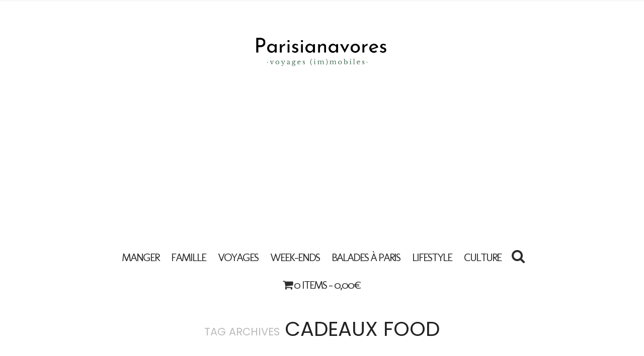

--- FILE ---
content_type: text/html; charset=UTF-8
request_url: https://parisianavores.paris/tag/cadeaux-food/
body_size: 13780
content:
<!DOCTYPE html>
<html lang="fr-FR">
<head>
	<!-- GetYourGuide Analytics -->

<script async defer src="https://widget.getyourguide.com/dist/pa.umd.production.min.js" data-gyg-partner-id="95OLR1S"></script>
	<script data-ad-client="ca-pub-6971398590526522" async src="https://pagead2.googlesyndication.com/pagead/js/adsbygoogle.js"></script>

	<meta charset="UTF-8" />
	<meta http-equiv="X-UA-Compatible" content="IE=edge">
    <meta name="viewport" content="width=device-width, initial-scale=1">
	<link rel="profile" href="http://gmpg.org/xfn/11" />
	<meta name='robots' content='index, follow, max-image-preview:large, max-snippet:-1, max-video-preview:-1' />
	<style>img:is([sizes="auto" i], [sizes^="auto," i]) { contain-intrinsic-size: 3000px 1500px }</style>
	
	<!-- This site is optimized with the Yoast SEO plugin v25.4 - https://yoast.com/wordpress/plugins/seo/ -->
	<title>Archives des Cadeaux food - Parisianavores - Blog Lifestyle / Food / Voyage / Kids</title>
	<link rel="canonical" href="https://parisianavores.paris/tag/cadeaux-food/" />
	<meta property="og:locale" content="fr_FR" />
	<meta property="og:type" content="article" />
	<meta property="og:title" content="Archives des Cadeaux food - Parisianavores - Blog Lifestyle / Food / Voyage / Kids" />
	<meta property="og:url" content="https://parisianavores.paris/tag/cadeaux-food/" />
	<meta property="og:site_name" content="Parisianavores - Blog Lifestyle / Food / Voyage / Kids" />
	<meta name="twitter:card" content="summary_large_image" />
	<meta name="twitter:site" content="@parisianavores" />
	<script type="application/ld+json" class="yoast-schema-graph">{"@context":"https://schema.org","@graph":[{"@type":"CollectionPage","@id":"https://parisianavores.paris/tag/cadeaux-food/","url":"https://parisianavores.paris/tag/cadeaux-food/","name":"Archives des Cadeaux food - Parisianavores - Blog Lifestyle / Food / Voyage / Kids","isPartOf":{"@id":"https://parisianavores.paris/#website"},"breadcrumb":{"@id":"https://parisianavores.paris/tag/cadeaux-food/#breadcrumb"},"inLanguage":"fr-FR"},{"@type":"BreadcrumbList","@id":"https://parisianavores.paris/tag/cadeaux-food/#breadcrumb","itemListElement":[{"@type":"ListItem","position":1,"name":"Accueil","item":"https://parisianavores.paris/"},{"@type":"ListItem","position":2,"name":"Cadeaux food"}]},{"@type":"WebSite","@id":"https://parisianavores.paris/#website","url":"https://parisianavores.paris/","name":"Parisianavores - Blog Lifestyle / Food / Voyage / Kids","description":"","potentialAction":[{"@type":"SearchAction","target":{"@type":"EntryPoint","urlTemplate":"https://parisianavores.paris/?s={search_term_string}"},"query-input":{"@type":"PropertyValueSpecification","valueRequired":true,"valueName":"search_term_string"}}],"inLanguage":"fr-FR"}]}</script>
	<!-- / Yoast SEO plugin. -->


<link rel='dns-prefetch' href='//fonts.googleapis.com' />
<link rel='preconnect' href='https://fonts.gstatic.com' crossorigin />
<link rel="alternate" type="application/rss+xml" title="Parisianavores - Blog Lifestyle / Food / Voyage / Kids &raquo; Flux" href="https://parisianavores.paris/feed/" />
<link rel="alternate" type="application/rss+xml" title="Parisianavores - Blog Lifestyle / Food / Voyage / Kids &raquo; Flux des commentaires" href="https://parisianavores.paris/comments/feed/" />
<link rel="alternate" type="application/rss+xml" title="Parisianavores - Blog Lifestyle / Food / Voyage / Kids &raquo; Flux de l’étiquette Cadeaux food" href="https://parisianavores.paris/tag/cadeaux-food/feed/" />
<script type="text/javascript">
/* <![CDATA[ */
window._wpemojiSettings = {"baseUrl":"https:\/\/s.w.org\/images\/core\/emoji\/16.0.1\/72x72\/","ext":".png","svgUrl":"https:\/\/s.w.org\/images\/core\/emoji\/16.0.1\/svg\/","svgExt":".svg","source":{"concatemoji":"https:\/\/parisianavores.paris\/wp-includes\/js\/wp-emoji-release.min.js?ver=6.8.3"}};
/*! This file is auto-generated */
!function(s,n){var o,i,e;function c(e){try{var t={supportTests:e,timestamp:(new Date).valueOf()};sessionStorage.setItem(o,JSON.stringify(t))}catch(e){}}function p(e,t,n){e.clearRect(0,0,e.canvas.width,e.canvas.height),e.fillText(t,0,0);var t=new Uint32Array(e.getImageData(0,0,e.canvas.width,e.canvas.height).data),a=(e.clearRect(0,0,e.canvas.width,e.canvas.height),e.fillText(n,0,0),new Uint32Array(e.getImageData(0,0,e.canvas.width,e.canvas.height).data));return t.every(function(e,t){return e===a[t]})}function u(e,t){e.clearRect(0,0,e.canvas.width,e.canvas.height),e.fillText(t,0,0);for(var n=e.getImageData(16,16,1,1),a=0;a<n.data.length;a++)if(0!==n.data[a])return!1;return!0}function f(e,t,n,a){switch(t){case"flag":return n(e,"\ud83c\udff3\ufe0f\u200d\u26a7\ufe0f","\ud83c\udff3\ufe0f\u200b\u26a7\ufe0f")?!1:!n(e,"\ud83c\udde8\ud83c\uddf6","\ud83c\udde8\u200b\ud83c\uddf6")&&!n(e,"\ud83c\udff4\udb40\udc67\udb40\udc62\udb40\udc65\udb40\udc6e\udb40\udc67\udb40\udc7f","\ud83c\udff4\u200b\udb40\udc67\u200b\udb40\udc62\u200b\udb40\udc65\u200b\udb40\udc6e\u200b\udb40\udc67\u200b\udb40\udc7f");case"emoji":return!a(e,"\ud83e\udedf")}return!1}function g(e,t,n,a){var r="undefined"!=typeof WorkerGlobalScope&&self instanceof WorkerGlobalScope?new OffscreenCanvas(300,150):s.createElement("canvas"),o=r.getContext("2d",{willReadFrequently:!0}),i=(o.textBaseline="top",o.font="600 32px Arial",{});return e.forEach(function(e){i[e]=t(o,e,n,a)}),i}function t(e){var t=s.createElement("script");t.src=e,t.defer=!0,s.head.appendChild(t)}"undefined"!=typeof Promise&&(o="wpEmojiSettingsSupports",i=["flag","emoji"],n.supports={everything:!0,everythingExceptFlag:!0},e=new Promise(function(e){s.addEventListener("DOMContentLoaded",e,{once:!0})}),new Promise(function(t){var n=function(){try{var e=JSON.parse(sessionStorage.getItem(o));if("object"==typeof e&&"number"==typeof e.timestamp&&(new Date).valueOf()<e.timestamp+604800&&"object"==typeof e.supportTests)return e.supportTests}catch(e){}return null}();if(!n){if("undefined"!=typeof Worker&&"undefined"!=typeof OffscreenCanvas&&"undefined"!=typeof URL&&URL.createObjectURL&&"undefined"!=typeof Blob)try{var e="postMessage("+g.toString()+"("+[JSON.stringify(i),f.toString(),p.toString(),u.toString()].join(",")+"));",a=new Blob([e],{type:"text/javascript"}),r=new Worker(URL.createObjectURL(a),{name:"wpTestEmojiSupports"});return void(r.onmessage=function(e){c(n=e.data),r.terminate(),t(n)})}catch(e){}c(n=g(i,f,p,u))}t(n)}).then(function(e){for(var t in e)n.supports[t]=e[t],n.supports.everything=n.supports.everything&&n.supports[t],"flag"!==t&&(n.supports.everythingExceptFlag=n.supports.everythingExceptFlag&&n.supports[t]);n.supports.everythingExceptFlag=n.supports.everythingExceptFlag&&!n.supports.flag,n.DOMReady=!1,n.readyCallback=function(){n.DOMReady=!0}}).then(function(){return e}).then(function(){var e;n.supports.everything||(n.readyCallback(),(e=n.source||{}).concatemoji?t(e.concatemoji):e.wpemoji&&e.twemoji&&(t(e.twemoji),t(e.wpemoji)))}))}((window,document),window._wpemojiSettings);
/* ]]> */
</script>
<style id='wp-emoji-styles-inline-css' type='text/css'>

	img.wp-smiley, img.emoji {
		display: inline !important;
		border: none !important;
		box-shadow: none !important;
		height: 1em !important;
		width: 1em !important;
		margin: 0 0.07em !important;
		vertical-align: -0.1em !important;
		background: none !important;
		padding: 0 !important;
	}
</style>
<link rel='stylesheet' id='wp-block-library-css' href='https://parisianavores.paris/wp-includes/css/dist/block-library/style.min.css?ver=6.8.3' type='text/css' media='all' />
<style id='classic-theme-styles-inline-css' type='text/css'>
/*! This file is auto-generated */
.wp-block-button__link{color:#fff;background-color:#32373c;border-radius:9999px;box-shadow:none;text-decoration:none;padding:calc(.667em + 2px) calc(1.333em + 2px);font-size:1.125em}.wp-block-file__button{background:#32373c;color:#fff;text-decoration:none}
</style>
<style id='global-styles-inline-css' type='text/css'>
:root{--wp--preset--aspect-ratio--square: 1;--wp--preset--aspect-ratio--4-3: 4/3;--wp--preset--aspect-ratio--3-4: 3/4;--wp--preset--aspect-ratio--3-2: 3/2;--wp--preset--aspect-ratio--2-3: 2/3;--wp--preset--aspect-ratio--16-9: 16/9;--wp--preset--aspect-ratio--9-16: 9/16;--wp--preset--color--black: #000000;--wp--preset--color--cyan-bluish-gray: #abb8c3;--wp--preset--color--white: #ffffff;--wp--preset--color--pale-pink: #f78da7;--wp--preset--color--vivid-red: #cf2e2e;--wp--preset--color--luminous-vivid-orange: #ff6900;--wp--preset--color--luminous-vivid-amber: #fcb900;--wp--preset--color--light-green-cyan: #7bdcb5;--wp--preset--color--vivid-green-cyan: #00d084;--wp--preset--color--pale-cyan-blue: #8ed1fc;--wp--preset--color--vivid-cyan-blue: #0693e3;--wp--preset--color--vivid-purple: #9b51e0;--wp--preset--gradient--vivid-cyan-blue-to-vivid-purple: linear-gradient(135deg,rgba(6,147,227,1) 0%,rgb(155,81,224) 100%);--wp--preset--gradient--light-green-cyan-to-vivid-green-cyan: linear-gradient(135deg,rgb(122,220,180) 0%,rgb(0,208,130) 100%);--wp--preset--gradient--luminous-vivid-amber-to-luminous-vivid-orange: linear-gradient(135deg,rgba(252,185,0,1) 0%,rgba(255,105,0,1) 100%);--wp--preset--gradient--luminous-vivid-orange-to-vivid-red: linear-gradient(135deg,rgba(255,105,0,1) 0%,rgb(207,46,46) 100%);--wp--preset--gradient--very-light-gray-to-cyan-bluish-gray: linear-gradient(135deg,rgb(238,238,238) 0%,rgb(169,184,195) 100%);--wp--preset--gradient--cool-to-warm-spectrum: linear-gradient(135deg,rgb(74,234,220) 0%,rgb(151,120,209) 20%,rgb(207,42,186) 40%,rgb(238,44,130) 60%,rgb(251,105,98) 80%,rgb(254,248,76) 100%);--wp--preset--gradient--blush-light-purple: linear-gradient(135deg,rgb(255,206,236) 0%,rgb(152,150,240) 100%);--wp--preset--gradient--blush-bordeaux: linear-gradient(135deg,rgb(254,205,165) 0%,rgb(254,45,45) 50%,rgb(107,0,62) 100%);--wp--preset--gradient--luminous-dusk: linear-gradient(135deg,rgb(255,203,112) 0%,rgb(199,81,192) 50%,rgb(65,88,208) 100%);--wp--preset--gradient--pale-ocean: linear-gradient(135deg,rgb(255,245,203) 0%,rgb(182,227,212) 50%,rgb(51,167,181) 100%);--wp--preset--gradient--electric-grass: linear-gradient(135deg,rgb(202,248,128) 0%,rgb(113,206,126) 100%);--wp--preset--gradient--midnight: linear-gradient(135deg,rgb(2,3,129) 0%,rgb(40,116,252) 100%);--wp--preset--font-size--small: 13px;--wp--preset--font-size--medium: 20px;--wp--preset--font-size--large: 36px;--wp--preset--font-size--x-large: 42px;--wp--preset--font-family--inter: "Inter", sans-serif;--wp--preset--font-family--cardo: Cardo;--wp--preset--spacing--20: 0.44rem;--wp--preset--spacing--30: 0.67rem;--wp--preset--spacing--40: 1rem;--wp--preset--spacing--50: 1.5rem;--wp--preset--spacing--60: 2.25rem;--wp--preset--spacing--70: 3.38rem;--wp--preset--spacing--80: 5.06rem;--wp--preset--shadow--natural: 6px 6px 9px rgba(0, 0, 0, 0.2);--wp--preset--shadow--deep: 12px 12px 50px rgba(0, 0, 0, 0.4);--wp--preset--shadow--sharp: 6px 6px 0px rgba(0, 0, 0, 0.2);--wp--preset--shadow--outlined: 6px 6px 0px -3px rgba(255, 255, 255, 1), 6px 6px rgba(0, 0, 0, 1);--wp--preset--shadow--crisp: 6px 6px 0px rgba(0, 0, 0, 1);}:where(.is-layout-flex){gap: 0.5em;}:where(.is-layout-grid){gap: 0.5em;}body .is-layout-flex{display: flex;}.is-layout-flex{flex-wrap: wrap;align-items: center;}.is-layout-flex > :is(*, div){margin: 0;}body .is-layout-grid{display: grid;}.is-layout-grid > :is(*, div){margin: 0;}:where(.wp-block-columns.is-layout-flex){gap: 2em;}:where(.wp-block-columns.is-layout-grid){gap: 2em;}:where(.wp-block-post-template.is-layout-flex){gap: 1.25em;}:where(.wp-block-post-template.is-layout-grid){gap: 1.25em;}.has-black-color{color: var(--wp--preset--color--black) !important;}.has-cyan-bluish-gray-color{color: var(--wp--preset--color--cyan-bluish-gray) !important;}.has-white-color{color: var(--wp--preset--color--white) !important;}.has-pale-pink-color{color: var(--wp--preset--color--pale-pink) !important;}.has-vivid-red-color{color: var(--wp--preset--color--vivid-red) !important;}.has-luminous-vivid-orange-color{color: var(--wp--preset--color--luminous-vivid-orange) !important;}.has-luminous-vivid-amber-color{color: var(--wp--preset--color--luminous-vivid-amber) !important;}.has-light-green-cyan-color{color: var(--wp--preset--color--light-green-cyan) !important;}.has-vivid-green-cyan-color{color: var(--wp--preset--color--vivid-green-cyan) !important;}.has-pale-cyan-blue-color{color: var(--wp--preset--color--pale-cyan-blue) !important;}.has-vivid-cyan-blue-color{color: var(--wp--preset--color--vivid-cyan-blue) !important;}.has-vivid-purple-color{color: var(--wp--preset--color--vivid-purple) !important;}.has-black-background-color{background-color: var(--wp--preset--color--black) !important;}.has-cyan-bluish-gray-background-color{background-color: var(--wp--preset--color--cyan-bluish-gray) !important;}.has-white-background-color{background-color: var(--wp--preset--color--white) !important;}.has-pale-pink-background-color{background-color: var(--wp--preset--color--pale-pink) !important;}.has-vivid-red-background-color{background-color: var(--wp--preset--color--vivid-red) !important;}.has-luminous-vivid-orange-background-color{background-color: var(--wp--preset--color--luminous-vivid-orange) !important;}.has-luminous-vivid-amber-background-color{background-color: var(--wp--preset--color--luminous-vivid-amber) !important;}.has-light-green-cyan-background-color{background-color: var(--wp--preset--color--light-green-cyan) !important;}.has-vivid-green-cyan-background-color{background-color: var(--wp--preset--color--vivid-green-cyan) !important;}.has-pale-cyan-blue-background-color{background-color: var(--wp--preset--color--pale-cyan-blue) !important;}.has-vivid-cyan-blue-background-color{background-color: var(--wp--preset--color--vivid-cyan-blue) !important;}.has-vivid-purple-background-color{background-color: var(--wp--preset--color--vivid-purple) !important;}.has-black-border-color{border-color: var(--wp--preset--color--black) !important;}.has-cyan-bluish-gray-border-color{border-color: var(--wp--preset--color--cyan-bluish-gray) !important;}.has-white-border-color{border-color: var(--wp--preset--color--white) !important;}.has-pale-pink-border-color{border-color: var(--wp--preset--color--pale-pink) !important;}.has-vivid-red-border-color{border-color: var(--wp--preset--color--vivid-red) !important;}.has-luminous-vivid-orange-border-color{border-color: var(--wp--preset--color--luminous-vivid-orange) !important;}.has-luminous-vivid-amber-border-color{border-color: var(--wp--preset--color--luminous-vivid-amber) !important;}.has-light-green-cyan-border-color{border-color: var(--wp--preset--color--light-green-cyan) !important;}.has-vivid-green-cyan-border-color{border-color: var(--wp--preset--color--vivid-green-cyan) !important;}.has-pale-cyan-blue-border-color{border-color: var(--wp--preset--color--pale-cyan-blue) !important;}.has-vivid-cyan-blue-border-color{border-color: var(--wp--preset--color--vivid-cyan-blue) !important;}.has-vivid-purple-border-color{border-color: var(--wp--preset--color--vivid-purple) !important;}.has-vivid-cyan-blue-to-vivid-purple-gradient-background{background: var(--wp--preset--gradient--vivid-cyan-blue-to-vivid-purple) !important;}.has-light-green-cyan-to-vivid-green-cyan-gradient-background{background: var(--wp--preset--gradient--light-green-cyan-to-vivid-green-cyan) !important;}.has-luminous-vivid-amber-to-luminous-vivid-orange-gradient-background{background: var(--wp--preset--gradient--luminous-vivid-amber-to-luminous-vivid-orange) !important;}.has-luminous-vivid-orange-to-vivid-red-gradient-background{background: var(--wp--preset--gradient--luminous-vivid-orange-to-vivid-red) !important;}.has-very-light-gray-to-cyan-bluish-gray-gradient-background{background: var(--wp--preset--gradient--very-light-gray-to-cyan-bluish-gray) !important;}.has-cool-to-warm-spectrum-gradient-background{background: var(--wp--preset--gradient--cool-to-warm-spectrum) !important;}.has-blush-light-purple-gradient-background{background: var(--wp--preset--gradient--blush-light-purple) !important;}.has-blush-bordeaux-gradient-background{background: var(--wp--preset--gradient--blush-bordeaux) !important;}.has-luminous-dusk-gradient-background{background: var(--wp--preset--gradient--luminous-dusk) !important;}.has-pale-ocean-gradient-background{background: var(--wp--preset--gradient--pale-ocean) !important;}.has-electric-grass-gradient-background{background: var(--wp--preset--gradient--electric-grass) !important;}.has-midnight-gradient-background{background: var(--wp--preset--gradient--midnight) !important;}.has-small-font-size{font-size: var(--wp--preset--font-size--small) !important;}.has-medium-font-size{font-size: var(--wp--preset--font-size--medium) !important;}.has-large-font-size{font-size: var(--wp--preset--font-size--large) !important;}.has-x-large-font-size{font-size: var(--wp--preset--font-size--x-large) !important;}
:where(.wp-block-post-template.is-layout-flex){gap: 1.25em;}:where(.wp-block-post-template.is-layout-grid){gap: 1.25em;}
:where(.wp-block-columns.is-layout-flex){gap: 2em;}:where(.wp-block-columns.is-layout-grid){gap: 2em;}
:root :where(.wp-block-pullquote){font-size: 1.5em;line-height: 1.6;}
</style>
<link rel='stylesheet' id='sc-frontend-style-css' href='https://parisianavores.paris/wp-content/plugins/shortcodes-indep/css/frontend-style.css?ver=6.8.3' type='text/css' media='all' />
<link rel='stylesheet' id='woocommerce-layout-css' href='https://parisianavores.paris/wp-content/plugins/woocommerce/assets/css/woocommerce-layout.css?ver=9.3.5' type='text/css' media='all' />
<link rel='stylesheet' id='woocommerce-smallscreen-css' href='https://parisianavores.paris/wp-content/plugins/woocommerce/assets/css/woocommerce-smallscreen.css?ver=9.3.5' type='text/css' media='only screen and (max-width: 768px)' />
<link rel='stylesheet' id='woocommerce-general-css' href='https://parisianavores.paris/wp-content/plugins/woocommerce/assets/css/woocommerce.css?ver=9.3.5' type='text/css' media='all' />
<style id='woocommerce-inline-inline-css' type='text/css'>
.woocommerce form .form-row .required { visibility: visible; }
</style>
<link rel='stylesheet' id='gossipblog-bootstrap-css-css' href='https://parisianavores.paris/wp-content/themes/gossipblog/bootstrap/bootstrap.min.css?ver=3.2' type='text/css' media='all' />
<link rel='stylesheet' id='gossipblog-font-awesome-css' href='https://parisianavores.paris/wp-content/themes/gossipblog/bootstrap/font-awesome.min.css?ver=4.5' type='text/css' media='all' />
<link rel='stylesheet' id='gossipblog-social-icons-css' href='https://parisianavores.paris/wp-content/themes/gossipblog/bootstrap/hercules-social.css?ver=1.0' type='text/css' media='all' />
<link rel='stylesheet' id='gossipblog-magnificpopup-css' href='https://parisianavores.paris/wp-content/themes/gossipblog/css/magnificpopup.css?ver=1.0' type='text/css' media='all' />
<link rel='stylesheet' id='gossipblog-woocommerce-css' href='https://parisianavores.paris/wp-content/themes/gossipblog/hs-woocommerce.css?ver=1.0' type='text/css' media='all' />
<link rel='stylesheet' id='gossipblog-mainstyle-css' href='https://parisianavores.paris/wp-content/themes/gossipblog/style.css?ver=1.0' type='text/css' media='all' />
<link rel='stylesheet' id='gossipblog-responsive-css' href='https://parisianavores.paris/wp-content/themes/gossipblog/responsive.css?ver=2.3' type='text/css' media='all' />
<link rel='stylesheet' id='photonic-slider-css' href='https://parisianavores.paris/wp-content/plugins/photonic/include/ext/splide/splide.min.css?ver=20250701-94241' type='text/css' media='all' />
<link rel='stylesheet' id='photonic-lightbox-css' href='https://parisianavores.paris/wp-content/plugins/photonic/include/ext/colorbox/style-1/colorbox.css?ver=20250701-94241' type='text/css' media='all' />
<link rel='stylesheet' id='photonic-css' href='https://parisianavores.paris/wp-content/plugins/photonic/include/css/front-end/core/photonic.min.css?ver=20250701-94241' type='text/css' media='all' />
<style id='photonic-inline-css' type='text/css'>
/* Retrieved from saved CSS */
.photonic-panel { background:  rgb(17,17,17)  !important;

	border-top: none;
	border-right: none;
	border-bottom: none;
	border-left: none;
 }
.photonic-flickr-stream .photonic-pad-photosets { margin: 15px; }
.photonic-flickr-stream .photonic-pad-galleries { margin: 15px; }
.photonic-flickr-stream .photonic-pad-photos { padding: 5px 15px; }
.photonic-google-stream .photonic-pad-photos { padding: 5px 15px; }
.photonic-zenfolio-stream .photonic-pad-photos { padding: 5px 15px; }
.photonic-zenfolio-stream .photonic-pad-photosets { margin: 5px 15px; }
.photonic-instagram-stream .photonic-pad-photos { padding: 5px 15px; }
.photonic-smug-stream .photonic-pad-albums { margin: 15px; }
.photonic-smug-stream .photonic-pad-photos { padding: 5px 15px; }
.photonic-flickr-panel .photonic-pad-photos { padding: 10px 15px; box-sizing: border-box; }
.photonic-smug-panel .photonic-pad-photos { padding: 10px 15px; box-sizing: border-box; }
.photonic-random-layout .photonic-thumb { padding: 2px}
.photonic-masonry-layout .photonic-thumb { padding: 2px}
.photonic-mosaic-layout .photonic-thumb { padding: 2px}
.photonic-ie .photonic-masonry-layout .photonic-level-1, .photonic-ie .photonic-masonry-layout .photonic-level-2 { width: 200px; }

</style>
<link rel="preload" as="style" href="https://fonts.googleapis.com/css?family=Noto%20Sans:400%7CPoppins:100,200,300,400,500,600,700,800,900,100italic,200italic,300italic,400italic,500italic,600italic,700italic,800italic,900italic%7COpen%20Sans:300,400,500,600,700,800,300italic,400italic,500italic,600italic,700italic,800italic%7CVarela:400%7CRoboto:100,300,400,500,700,900,100italic,300italic,400italic,500italic,700italic,900italic%7CRighteous:400%7CMolengo:400&#038;subset=latin&#038;display=swap&#038;ver=1686035556" /><link rel="stylesheet" href="https://fonts.googleapis.com/css?family=Noto%20Sans:400%7CPoppins:100,200,300,400,500,600,700,800,900,100italic,200italic,300italic,400italic,500italic,600italic,700italic,800italic,900italic%7COpen%20Sans:300,400,500,600,700,800,300italic,400italic,500italic,600italic,700italic,800italic%7CVarela:400%7CRoboto:100,300,400,500,700,900,100italic,300italic,400italic,500italic,700italic,900italic%7CRighteous:400%7CMolengo:400&#038;subset=latin&#038;display=swap&#038;ver=1686035556" media="print" onload="this.media='all'"><noscript><link rel="stylesheet" href="https://fonts.googleapis.com/css?family=Noto%20Sans:400%7CPoppins:100,200,300,400,500,600,700,800,900,100italic,200italic,300italic,400italic,500italic,600italic,700italic,800italic,900italic%7COpen%20Sans:300,400,500,600,700,800,300italic,400italic,500italic,600italic,700italic,800italic%7CVarela:400%7CRoboto:100,300,400,500,700,900,100italic,300italic,400italic,500italic,700italic,900italic%7CRighteous:400%7CMolengo:400&#038;subset=latin&#038;display=swap&#038;ver=1686035556" /></noscript><script type="text/javascript" src="https://parisianavores.paris/wp-includes/js/jquery/jquery.min.js?ver=3.7.1" id="jquery-core-js"></script>
<script type="text/javascript" src="https://parisianavores.paris/wp-includes/js/jquery/jquery-migrate.min.js?ver=3.4.1" id="jquery-migrate-js"></script>
<script type="text/javascript" src="https://parisianavores.paris/wp-content/plugins/woocommerce/assets/js/jquery-blockui/jquery.blockUI.min.js?ver=2.7.0-wc.9.3.5" id="jquery-blockui-js" defer="defer" data-wp-strategy="defer"></script>
<script type="text/javascript" id="wc-add-to-cart-js-extra">
/* <![CDATA[ */
var wc_add_to_cart_params = {"ajax_url":"\/wp-admin\/admin-ajax.php","wc_ajax_url":"\/?wc-ajax=%%endpoint%%","i18n_view_cart":"View cart","cart_url":"https:\/\/parisianavores.paris\/panier-2\/","is_cart":"","cart_redirect_after_add":"no"};
/* ]]> */
</script>
<script type="text/javascript" src="https://parisianavores.paris/wp-content/plugins/woocommerce/assets/js/frontend/add-to-cart.min.js?ver=9.3.5" id="wc-add-to-cart-js" defer="defer" data-wp-strategy="defer"></script>
<script type="text/javascript" src="https://parisianavores.paris/wp-content/plugins/woocommerce/assets/js/js-cookie/js.cookie.min.js?ver=2.1.4-wc.9.3.5" id="js-cookie-js" defer="defer" data-wp-strategy="defer"></script>
<script type="text/javascript" id="woocommerce-js-extra">
/* <![CDATA[ */
var woocommerce_params = {"ajax_url":"\/wp-admin\/admin-ajax.php","wc_ajax_url":"\/?wc-ajax=%%endpoint%%"};
/* ]]> */
</script>
<script type="text/javascript" src="https://parisianavores.paris/wp-content/plugins/woocommerce/assets/js/frontend/woocommerce.min.js?ver=9.3.5" id="woocommerce-js" defer="defer" data-wp-strategy="defer"></script>
<script type="text/javascript" id="WCPAY_ASSETS-js-extra">
/* <![CDATA[ */
var wcpayAssets = {"url":"https:\/\/parisianavores.paris\/wp-content\/plugins\/woocommerce-payments\/dist\/"};
/* ]]> */
</script>
<link rel="https://api.w.org/" href="https://parisianavores.paris/wp-json/" /><link rel="alternate" title="JSON" type="application/json" href="https://parisianavores.paris/wp-json/wp/v2/tags/1451" /><link rel="EditURI" type="application/rsd+xml" title="RSD" href="https://parisianavores.paris/xmlrpc.php?rsd" />
<meta name="generator" content="WordPress 6.8.3" />
<meta name="generator" content="WooCommerce 9.3.5" />
<meta name="generator" content="Redux 4.5.7" /><style type="text/css">@media (min-width:1200px){.container{width:970px}}.nav__primary, .nav__mobile, .top-container .sticky-nav, .top-container-normal, .top-container .sticky-nav.navbar-fixed-top {background:#FFFFFF}@media all and (min-width: 800px) {.flexnav > li > a {border-right-color:transparent}}.nav__primary {border-top-color:#222222}.nav__primary {border-bottom-color:#222222}.nav__primary {border-top-width:0px;}.nav__primary {border-bottom-width:0px;}.lowestfooter {border-top-color:transparent}.header-overlay {background:rgba(255,255,255,0.8)}.slideshow-desc {background:rgba(0,0,0,0.16)}body { background-color:#ffffff;}.flexnav {
    font-family: Poppins;
}



.slideshow {
    margin: 0px 0 0px 0;
}
.home .topleftmenu {
    border-bottom: 0px;
}

h2.post-title {
    font-size: 70px;
}   

.main-holder {
    font-size: 13px;
    line-height: 16px;
}    


.slideshow-desc {
    width: 100%;
}
.paging p, .post-comments-footer span, .dropcap:first-letter, .paglink a, .social_label {font-family: Roboto;}.post_category:after, .hs_aboutme_text span, .slide-category span, .widget-content h4.subtitle span, .nav-tabs > li.active > a, .nav-tabs > li.active > a:hover, .nav-tabs > li.active > a:focus, .title-section span, .heading-entrance span {border-top-color:#c39f76}.error404-holder_num {color:#c39f76}.text-highlight, div.jp-play-bar, div.jp-volume-bar-value, .progress .bar {background:#c39f76}.flexnav li li > a:hover, .flexnav ul li:hover > a, .flexnav li li > a:hover, .flexnav li li.sfHover > a { color:#686868}.flexnav li li.current-menu-item > a, .flexnav li li.current-menu-item > a { color:#ffffff}.flexnav .sub-menu > li { background:#ffffff}.sub-menu li:first-child a:after { border-bottom: 0px solid #ffffff}.flexnav ul li:hover > a, .flexnav li li > a:hover, .flexnav li li.sfHover > a {background:#ffcf3f}.flexnav li li.current-menu-item > a {background:#222222}.flexnav > li > a:hover { color:#222222}.flexnav > li.current-menu-item > a, .flexnav > li.current-menu-ancestor  > a, .flexnav li:hover > a {
  color:#222222}.flexnav > li.current-menu-item > a, .flexnav > li.current-menu-ancestor > a { color:#222222}.flexnav > li > a {background:#ffffff}.flexnav > li > a:hover, .flexnav > li.current-menu-item > a, .flexnav > li.current-menu-ancestor  > a, .flexnav li:hover > a { background:#ffffff}.flexnav > li.current-menu-item > a, .flexnav > li.current-menu-ancestor > a { background:#ffffff}.flexnav .sub-menu {background:#FFFFFF}.flexnav .sub-menu, .flexnav .sub-menu ul {border-color:#FFCF3F}.flexnav .sub-menu:before,.flexnav .sub-menu:after {border-bottom-color:#FFCF3F}.flexnav .sub-menu ul:before,.flexnav .sub-menu ul:after {border-left-color:#FFCF3F}.flexnav li ul li a {border-color:#EEEEEE}.ribbon-green {color:#000000}.ribbon-green {background:#ffffff}.category-filter ul li.current-cat a { color: #000000}a.btn, a.comment-reply-link, input[type="submit"], .tagcloud a, .category-filter ul li a { border-color: #ffcf3f}a.comment-reply-link:hover, input[type="submit"]:hover, .btn-default.active, .btn-default.focus, .btn-default:active, .btn-default:focus, .btn-default:hover, .open > .dropdown-toggle.btn-default,.tagcloud a:hover, .category-filter ul li.current-cat a, .category-filter ul li a:hover { border-color: #000000}a.btn, a.comment-reply-link, input[type="submit"], .tagcloud a, .category-filter ul li a { background: #ffffff}a.comment-reply-link:hover, input[type="submit"]:hover, .btn-default.active, .btn-default.focus, .btn-default:active, .btn-default:focus, .btn-default:hover, .open > .dropdown-toggle.btn-default,.tagcloud a:hover, .category-filter ul li.current-cat a, .category-filter ul li a:hover { background: #ffffff}</style>	<noscript><style>.woocommerce-product-gallery{ opacity: 1 !important; }</style></noscript>
	<style class='wp-fonts-local' type='text/css'>
@font-face{font-family:Inter;font-style:normal;font-weight:300 900;font-display:fallback;src:url('https://parisianavores.paris/wp-content/plugins/woocommerce/assets/fonts/Inter-VariableFont_slnt,wght.woff2') format('woff2');font-stretch:normal;}
@font-face{font-family:Cardo;font-style:normal;font-weight:400;font-display:fallback;src:url('https://parisianavores.paris/wp-content/plugins/woocommerce/assets/fonts/cardo_normal_400.woff2') format('woff2');}
</style>
<link rel="icon" href="https://parisianavores.paris/wp-content/uploads/2017/01/cropped-louvre-290x290.png" sizes="32x32" />
<link rel="icon" href="https://parisianavores.paris/wp-content/uploads/2017/01/cropped-louvre-290x290.png" sizes="192x192" />
<link rel="apple-touch-icon" href="https://parisianavores.paris/wp-content/uploads/2017/01/cropped-louvre-290x290.png" />
<meta name="msapplication-TileImage" content="https://parisianavores.paris/wp-content/uploads/2017/01/cropped-louvre-290x290.png" />
		<style type="text/css" id="wp-custom-css">
			h2 {
font-size: 40px;
}

h4 {
font-size: 18px;
}		</style>
		<style id="gossipblog_options-dynamic-css" title="dynamic-css" class="redux-options-output">.main-holder{font-family:"Noto Sans";text-align:justify;line-height:25px;letter-spacing:0px;font-weight:400;font-style:normal;color:#444435;font-size:15px;}h1{font-family:Poppins;text-align:center;text-transform:uppercase;line-height:45px;letter-spacing:-1px;font-weight:400;font-style:normal;color:#222;font-size:38px;}h2{font-family:"Open Sans";text-align:inherit;text-transform:none;line-height:50px;letter-spacing:0px;font-weight:400;font-style:normal;color:#357ebf;font-size:30px;}h3{font-family:Varela;text-align:inherit;text-transform:inherit;line-height:40px;letter-spacing:0px;font-weight:400;font-style:normal;color:#222;font-size:25px;}h4{font-family:Varela;text-align:inherit;text-transform:inherit;line-height:21px;letter-spacing:0px;font-weight:400;font-style:normal;color:#222;font-size:18px;}h5{font-family:Roboto;text-align:inherit;text-transform:uppercase;line-height:34px;letter-spacing:0px;font-weight:400;font-style:normal;color:#222;font-size:25px;}h6{font-family:Roboto;text-align:inherit;text-transform:uppercase;line-height:22px;letter-spacing:0px;font-weight:300;font-style:normal;color:#222;font-size:15px;}.title-section h1{font-family:Poppins;text-align:center;text-transform:uppercase;line-height:40px;letter-spacing:0px;font-weight:400;font-style:normal;color:#222;font-size:40px;}.title-section h2{font-family:Righteous;text-align:center;text-transform:inherit;line-height:40px;letter-spacing:0px;font-weight:400;font-style:normal;color:#222;font-size:40px;}.headerstyler{background-color:#ffffff;}.top-container a, .menu-button{color:#3d3d3d;}.top-container a:hover, .menu-button:hover{color:#999999;}a{color:#1e73be;}a:hover{color:#1e73be;}a.btn, a.comment-reply-link, input[type="submit"], .tagcloud a, .category-filter ul li a, .pagination > .active > a{color:#000000;}a.btn:hover, a.comment-reply-link:hover, input[type="submit"]:hover, .tagcloud a:hover, .category-filter ul li a:hover, .pagination > .active > a:hover{color:#000000;}.logo{margin-top:20px;margin-bottom:20px;}.logo_tagline{font-family:Roboto;text-transform:uppercase;line-height:12px;font-weight:400;font-style:normal;color:#999999;font-size:12px;}.flexnav > li > a{font-family:Molengo;text-align:center;text-transform:uppercase;line-height:55px;letter-spacing:-2px;font-weight:400;font-style:normal;color:#2d2d2d;font-size:22px;}.flexnav li ul li a{font-family:Poppins;line-height:20px;letter-spacing:0px;font-weight:normal;font-style:normal;color:#222222;font-size:14px;}.post-header h2 a, h2.post-title{font-family:Poppins;text-align:center;text-transform:inherit;line-height:28px;letter-spacing:0px;font-weight:400;font-style:normal;color:#222;font-size:26px;}.post-header h2 a:hover{color:#dddddd;}.paglink a, .paging a{color:#222222;}.paglink a:hover, .paging a:hover{color:#999999;}.related-posts h6 a{color:#222222;}.related-posts h6 a:hover{color:#999999;}.carousel-wrap h2 a{color:#ffffff;}.carousel-wrap, .slide-category a{color:#ffffff;}h2.grid-post-title, h2.grid-post-title a{font-family:Roboto;text-align:center;text-transform:uppercase;line-height:28px;letter-spacing:0px;font-weight:400;font-style:normal;color:#222;font-size:25px;}.grid-block h2 a:hover{color:#dddddd;}.gallery-grid .gallerycaption h3, .gallery-grid .gallerycaption h3 a{font-family:Roboto;text-align:center;text-transform:uppercase;line-height:30px;letter-spacing:0px;font-weight:400;font-style:normal;color:#222;font-size:30px;}.gallery-meta-line, .gallery-meta-line h4{font-family:Roboto;text-align:center;text-transform:uppercase;line-height:20px;letter-spacing:0px;font-weight:400;font-style:normal;color:#222;font-size:20px;}.widget-content h4.subtitle{font-family:Roboto;text-align:center;text-transform:uppercase;line-height:20px;letter-spacing:0px;font-weight:400;font-style:normal;color:#222;font-size:20px;}.my_posts_type_widget h4 a{color:#222222;}.my_posts_type_widget h4 a:hover{color:#dddddd;}.post-list_h h4 a{font-family:Roboto;text-align:center;text-transform:uppercase;line-height:24px;letter-spacing:0px;font-weight:400;font-style:normal;color:#222;font-size:24px;}.nav.footer-nav a{font-family:Roboto;line-height:22px;letter-spacing:0px;font-weight:normal;font-style:normal;color:#999999;font-size:13px;}.nav.footer-nav ul li a:hover{color:#ffffff;}.footer-text{color:#000000;}.footer .logo a{color:#666666;}.footer .logo a:hover{color:#ffffff;}.footer .logo_tagline{color:#666666;}.footer-logo{background-color:#ffffff;}.footer a{color:#666666;}.footer a:hover{color:#dddddd;}.mfp-ajax-holder{background-color:#ffffff;background-image:url('https://parisianavores.paris/wp-content/uploads/2016/02/35_LOOKBOOk-1080x715-2.jpg');}</style>	
</head>
<body class="archive tag tag-cadeaux-food tag-1451 wp-theme-gossipblog theme-gossipblog woocommerce-no-js">
<div class="top-panel22 hidden-phone"><div id="small-dialog" class="zoom-anim-dialog mfp-hide"><!-- BEGIN SEARCH FORM -->  
	<div class="sb-search">
						<form class="navbar-form" method="get" action="https://parisianavores.paris/" accept-charset="utf-8">
							<input class="sb-search-input" placeholder="Va chercher Lycos #old !" type="text" value="" name="s">
						</form>
					</div>
<!-- END SEARCH FORM --></div></div>
			<div class="main-holder">
		<div class="top-container top-border">
<div class="container">
        
<div class="row">
 
    <div class="col-md-12 col-sm-12 col-xs-12 top-left">
	<div class="menu-button"><i class="fa fa-bars"></i></div>
<div class="top-search-icon"><div class="top-panel-button"><a class="popup-with-zoom-anim md-trigger" href="#small-dialog"><i class="fa fa-search"></i></a></div></div>    </div>
</div>

</div>

</div>

			<!-- BEGIN MAIN NAVIGATION  -->
		<nav class="nav__mobile ">
			<ul data-breakpoint="992" id="menu-top-menu" class="flexnav"><li class="menu-item menu-item-type-taxonomy menu-item-object-category menu-item-has-children menu-item-20657"><a href="https://parisianavores.paris/restaurants/">MANGER</a>
<ul class="sub-menu">
	<li class="menu-item menu-item-type-taxonomy menu-item-object-category menu-item-has-children menu-item-28532"><a href="https://parisianavores.paris/restaurants/restaurant-paris-1-a-5/">De Paris 1er à Paris 5ème</a>
	<ul class="sub-menu">
		<li class="menu-item menu-item-type-taxonomy menu-item-object-category menu-item-28521"><a href="https://parisianavores.paris/restaurants/restaurant-paris-1-a-5/restaurant-paris-1er/">1er</a></li>
		<li class="menu-item menu-item-type-taxonomy menu-item-object-category menu-item-28522"><a href="https://parisianavores.paris/restaurants/restaurant-paris-1-a-5/restaurant-paris-2eme/">2ème</a></li>
		<li class="menu-item menu-item-type-taxonomy menu-item-object-category menu-item-28523"><a href="https://parisianavores.paris/restaurants/restaurant-paris-1-a-5/restaurant-paris-3eme/">3ème</a></li>
		<li class="menu-item menu-item-type-taxonomy menu-item-object-category menu-item-28524"><a href="https://parisianavores.paris/restaurants/restaurant-paris-1-a-5/restaurant-paris-4eme/">4ème</a></li>
		<li class="menu-item menu-item-type-taxonomy menu-item-object-category menu-item-28525"><a href="https://parisianavores.paris/restaurants/restaurant-paris-1-a-5/restaurants-paris-5eme/">5ème</a></li>
	</ul>
</li>
	<li class="menu-item menu-item-type-taxonomy menu-item-object-category menu-item-has-children menu-item-28530"><a href="https://parisianavores.paris/restaurants/restaurant-paris-6-a-10/">De Paris 6è au 10è</a>
	<ul class="sub-menu">
		<li class="menu-item menu-item-type-taxonomy menu-item-object-category menu-item-28507"><a href="https://parisianavores.paris/restaurants/restaurant-paris-6-a-10/restaurant-paris-6eme/">6ème</a></li>
		<li class="menu-item menu-item-type-taxonomy menu-item-object-category menu-item-28508"><a href="https://parisianavores.paris/restaurants/restaurant-paris-6-a-10/restaurant-paris-7eme/">7ème</a></li>
		<li class="menu-item menu-item-type-taxonomy menu-item-object-category menu-item-28509"><a href="https://parisianavores.paris/restaurants/restaurant-paris-6-a-10/restaurant-paris-8eme/">8ème</a></li>
		<li class="menu-item menu-item-type-taxonomy menu-item-object-category menu-item-28510"><a href="https://parisianavores.paris/restaurants/restaurant-paris-6-a-10/restaurant-paris-9eme/">9ème</a></li>
		<li class="menu-item menu-item-type-taxonomy menu-item-object-category menu-item-28506"><a href="https://parisianavores.paris/restaurants/restaurant-paris-6-a-10/resto-paris-10eme/">10ème</a></li>
	</ul>
</li>
	<li class="menu-item menu-item-type-taxonomy menu-item-object-category menu-item-has-children menu-item-28528"><a href="https://parisianavores.paris/restaurants/restaurant-paris-11-a-14/">De Paris 11è au 15è</a>
	<ul class="sub-menu">
		<li class="menu-item menu-item-type-taxonomy menu-item-object-category menu-item-28511"><a href="https://parisianavores.paris/restaurants/restaurant-paris-11-a-14/resto-paris-11eme/">11ème</a></li>
		<li class="menu-item menu-item-type-taxonomy menu-item-object-category menu-item-28512"><a href="https://parisianavores.paris/restaurants/restaurant-paris-11-a-14/resto-paris-12eme/">12ème</a></li>
		<li class="menu-item menu-item-type-taxonomy menu-item-object-category menu-item-28513"><a href="https://parisianavores.paris/restaurants/restaurant-paris-11-a-14/restaurant-paris-13eme/">13ème</a></li>
		<li class="menu-item menu-item-type-taxonomy menu-item-object-category menu-item-28514"><a href="https://parisianavores.paris/restaurants/restaurant-paris-11-a-14/resto-paris-14eme/">14ème</a></li>
		<li class="menu-item menu-item-type-taxonomy menu-item-object-category menu-item-28515"><a href="https://parisianavores.paris/restaurants/restaurant-paris-15-a-20/restaurant-paris-15eme/">15ème</a></li>
	</ul>
</li>
	<li class="menu-item menu-item-type-taxonomy menu-item-object-category menu-item-has-children menu-item-28529"><a href="https://parisianavores.paris/restaurants/restaurant-paris-15-a-20/">De Paris 16è au 20è</a>
	<ul class="sub-menu">
		<li class="menu-item menu-item-type-taxonomy menu-item-object-category menu-item-28516"><a href="https://parisianavores.paris/restaurants/restaurant-paris-15-a-20/restaurant-paris-16eme/">16ème</a></li>
		<li class="menu-item menu-item-type-taxonomy menu-item-object-category menu-item-28517"><a href="https://parisianavores.paris/restaurants/restaurant-paris-15-a-20/restaurant-paris-17eme/">17ème</a></li>
		<li class="menu-item menu-item-type-taxonomy menu-item-object-category menu-item-28518"><a href="https://parisianavores.paris/restaurants/restaurant-paris-15-a-20/restaurant-paris-18eme/">18ème</a></li>
		<li class="menu-item menu-item-type-taxonomy menu-item-object-category menu-item-28519"><a href="https://parisianavores.paris/restaurants/restaurant-paris-15-a-20/restaurant-paris-19eme/">19ème</a></li>
		<li class="menu-item menu-item-type-taxonomy menu-item-object-category menu-item-28520"><a href="https://parisianavores.paris/restaurants/restaurant-paris-15-a-20/restaurant-paris-20-eme/">20ème</a></li>
	</ul>
</li>
	<li class="menu-item menu-item-type-taxonomy menu-item-object-category menu-item-48417"><a href="https://parisianavores.paris/restaurants/77/">77</a></li>
	<li class="menu-item menu-item-type-taxonomy menu-item-object-category menu-item-28526"><a href="https://parisianavores.paris//78/">78</a></li>
	<li class="menu-item menu-item-type-taxonomy menu-item-object-category menu-item-28504"><a href="https://parisianavores.paris/92/">92</a></li>
	<li class="menu-item menu-item-type-taxonomy menu-item-object-category menu-item-28505"><a href="https://parisianavores.paris/93/">93</a></li>
	<li class="menu-item menu-item-type-custom menu-item-object-custom menu-item-47065"><a href="https://parisianavores.paris/resto-moins-douze-euros-paris/">Restos à moins de 15€ à Paris</a></li>
</ul>
</li>
<li class="menu-item menu-item-type-taxonomy menu-item-object-category menu-item-has-children menu-item-16603"><a href="https://parisianavores.paris/kids/">FAMILLE</a>
<ul class="sub-menu">
	<li class="menu-item menu-item-type-taxonomy menu-item-object-category menu-item-40777"><a href="https://parisianavores.paris/kids/livres-jeunesse/">livres Jeunesse</a></li>
	<li class="menu-item menu-item-type-taxonomy menu-item-object-category menu-item-47425"><a href="https://parisianavores.paris/kids/idees-cadeaux/">Idees Cadeaux</a></li>
</ul>
</li>
<li class="menu-item menu-item-type-taxonomy menu-item-object-category menu-item-has-children menu-item-16678"><a href="https://parisianavores.paris/travel/">VOYAGES</a>
<ul class="sub-menu">
	<li class="menu-item menu-item-type-custom menu-item-object-custom menu-item-50213"><a href="https://parisianavores.paris/dalbanie-en-croatie-roadtrip/">Albanie</a></li>
	<li class="menu-item menu-item-type-taxonomy menu-item-object-category menu-item-31716"><a href="https://parisianavores.paris/travel/autriche/">Autriche</a></li>
	<li class="menu-item menu-item-type-taxonomy menu-item-object-category menu-item-47296"><a href="https://parisianavores.paris/travel/bosnie/">Bosnie</a></li>
	<li class="menu-item menu-item-type-taxonomy menu-item-object-category menu-item-49891"><a href="https://parisianavores.paris/travel/colombie/">Colombie</a></li>
	<li class="menu-item menu-item-type-taxonomy menu-item-object-category menu-item-31717"><a href="https://parisianavores.paris/travel/espagne/">Espagne</a></li>
	<li class="menu-item menu-item-type-taxonomy menu-item-object-category menu-item-31718"><a href="https://parisianavores.paris/travel/france/">France</a></li>
	<li class="menu-item menu-item-type-taxonomy menu-item-object-category menu-item-31719"><a href="https://parisianavores.paris/travel/hongrie/">Hongrie</a></li>
	<li class="menu-item menu-item-type-taxonomy menu-item-object-category menu-item-51134"><a href="https://parisianavores.paris/travel/indonesie/">Indonésie</a></li>
	<li class="menu-item menu-item-type-taxonomy menu-item-object-category menu-item-31720"><a href="https://parisianavores.paris/travel/italie/">Italie</a></li>
	<li class="menu-item menu-item-type-taxonomy menu-item-object-category menu-item-51287"><a href="https://parisianavores.paris/travel/japon/">Japon</a></li>
	<li class="menu-item menu-item-type-taxonomy menu-item-object-category menu-item-49890"><a href="https://parisianavores.paris/travel/jordanie/">Jordanie</a></li>
	<li class="menu-item menu-item-type-taxonomy menu-item-object-category menu-item-31681"><a href="https://parisianavores.paris/travel/maroc/">Maroc</a></li>
	<li class="menu-item menu-item-type-taxonomy menu-item-object-category menu-item-47037"><a href="https://parisianavores.paris/travel/montenegro/">Monténégro</a></li>
	<li class="menu-item menu-item-type-taxonomy menu-item-object-category menu-item-31722"><a href="https://parisianavores.paris/travel/nyc/">NYC</a></li>
	<li class="menu-item menu-item-type-taxonomy menu-item-object-category menu-item-31723"><a href="https://parisianavores.paris/travel/portugal/">Portugal</a></li>
	<li class="menu-item menu-item-type-taxonomy menu-item-object-category menu-item-50417"><a href="https://parisianavores.paris/travel/tchequie/">Tchéquie</a></li>
	<li class="menu-item menu-item-type-taxonomy menu-item-object-category menu-item-50160"><a href="https://parisianavores.paris/travel/thailande/">Thaïlande</a></li>
	<li class="menu-item menu-item-type-taxonomy menu-item-object-category menu-item-50492"><a href="https://parisianavores.paris/travel/turquie/">Turquie</a></li>
	<li class="menu-item menu-item-type-taxonomy menu-item-object-category menu-item-48870"><a href="https://parisianavores.paris/travel/vietnam/">Vietnam</a></li>
	<li class="menu-item menu-item-type-taxonomy menu-item-object-category menu-item-50855"><a href="https://parisianavores.paris/travel/voyager-en-train/">Voyager en train</a></li>
	<li class="menu-item menu-item-type-taxonomy menu-item-object-category menu-item-31724"><a href="https://parisianavores.paris/travel/voyager-avec-des-enfants/">Voyager avec des enfants</a></li>
</ul>
</li>
<li class="menu-item menu-item-type-taxonomy menu-item-object-category menu-item-has-children menu-item-19000"><a href="https://parisianavores.paris/week-ends/">Week-ends</a>
<ul class="sub-menu">
	<li class="menu-item menu-item-type-taxonomy menu-item-object-category menu-item-19001"><a href="https://parisianavores.paris/week-ends/balades-une-heure-de-paris/">Balades à moins d&#8217;une heure de Paris</a></li>
	<li class="menu-item menu-item-type-taxonomy menu-item-object-category menu-item-19002"><a href="https://parisianavores.paris/week-ends/week-end-moins-2-heures-paris/">Week-ends à moins de 2h de Paris</a></li>
</ul>
</li>
<li class="menu-item menu-item-type-taxonomy menu-item-object-category menu-item-16679"><a href="https://parisianavores.paris/promenades/">Balades à Paris</a></li>
<li class="menu-item menu-item-type-taxonomy menu-item-object-category menu-item-has-children menu-item-17189"><a href="https://parisianavores.paris/lifestyle/">Lifestyle</a>
<ul class="sub-menu">
	<li class="menu-item menu-item-type-taxonomy menu-item-object-category menu-item-23716"><a href="https://parisianavores.paris/lifestyle/humeurs/">Humeur</a></li>
	<li class="menu-item menu-item-type-taxonomy menu-item-object-category menu-item-23697"><a href="https://parisianavores.paris/lifestyle/changer-de-vie/">Changer de Vie</a></li>
	<li class="menu-item menu-item-type-taxonomy menu-item-object-category menu-item-24554"><a href="https://parisianavores.paris/lifestyle/wishlist/">Wishlist</a></li>
</ul>
</li>
<li class="menu-item menu-item-type-taxonomy menu-item-object-category menu-item-23780"><a href="https://parisianavores.paris/culture/">Culture</a></li>
<li class="top-panel-button hidden-xs search-icon-link"><a class="popup-with-zoom-anim md-trigger" href="#small-dialog"><i class="fa fa-search"></i></a></li><li class="right"><a class="wcmenucart-contents" href="https://parisianavores.paris/boutique/" title="Start shopping"><i class="fa fa-shopping-cart"></i> 0 items - <span class="woocommerce-Price-amount amount"><bdi>0,00<span class="woocommerce-Price-currencySymbol">&euro;</span></bdi></span></a></li></ul>		 </nav>
		<!-- END MAIN NAVIGATION -->
<header id="headerfix" data-stellar-background-ratio="2.0" data-stellar-horizontal-offset="0" data-stellar-vertical-offset="-500" class="headerstyler headerphoto header">
<div class="header-overlay"></div>



<div class="container">
<div class="row">
    <div class="col-md-12">
        <!-- BEGIN LOGO -->                     
<div class="logo">                            
						<a href="https://parisianavores.paris/" class="logo_h logo_h__img"><img src="https://parisianavores.paris/wp-content/uploads/2023/05/parisianavores-blog-voyage.png" width="6871" height="1121" alt="Parisianavores &#8211; Blog Lifestyle / Food / Voyage / Kids" title=""></a>
												
</div>
<!-- END LOGO -->    </div>
</div>
</div>
<div class="sticky-wrapper"><div class="sticky-nav"><div class="container">
<div class="row">
	<div class="col-md-12">
    			<!-- BEGIN MAIN NAVIGATION  -->
		<nav class="nav nav__primary clearfix">
			<ul data-breakpoint="992" id="menu-top-menu-1" class="flexnav"><li class="menu-item menu-item-type-taxonomy menu-item-object-category menu-item-has-children menu-item-20657"><a href="https://parisianavores.paris/restaurants/">MANGER</a>
<ul class="sub-menu">
	<li class="menu-item menu-item-type-taxonomy menu-item-object-category menu-item-has-children menu-item-28532"><a href="https://parisianavores.paris/restaurants/restaurant-paris-1-a-5/">De Paris 1er à Paris 5ème</a>
	<ul class="sub-menu">
		<li class="menu-item menu-item-type-taxonomy menu-item-object-category menu-item-28521"><a href="https://parisianavores.paris/restaurants/restaurant-paris-1-a-5/restaurant-paris-1er/">1er</a></li>
		<li class="menu-item menu-item-type-taxonomy menu-item-object-category menu-item-28522"><a href="https://parisianavores.paris/restaurants/restaurant-paris-1-a-5/restaurant-paris-2eme/">2ème</a></li>
		<li class="menu-item menu-item-type-taxonomy menu-item-object-category menu-item-28523"><a href="https://parisianavores.paris/restaurants/restaurant-paris-1-a-5/restaurant-paris-3eme/">3ème</a></li>
		<li class="menu-item menu-item-type-taxonomy menu-item-object-category menu-item-28524"><a href="https://parisianavores.paris/restaurants/restaurant-paris-1-a-5/restaurant-paris-4eme/">4ème</a></li>
		<li class="menu-item menu-item-type-taxonomy menu-item-object-category menu-item-28525"><a href="https://parisianavores.paris/restaurants/restaurant-paris-1-a-5/restaurants-paris-5eme/">5ème</a></li>
	</ul>
</li>
	<li class="menu-item menu-item-type-taxonomy menu-item-object-category menu-item-has-children menu-item-28530"><a href="https://parisianavores.paris/restaurants/restaurant-paris-6-a-10/">De Paris 6è au 10è</a>
	<ul class="sub-menu">
		<li class="menu-item menu-item-type-taxonomy menu-item-object-category menu-item-28507"><a href="https://parisianavores.paris/restaurants/restaurant-paris-6-a-10/restaurant-paris-6eme/">6ème</a></li>
		<li class="menu-item menu-item-type-taxonomy menu-item-object-category menu-item-28508"><a href="https://parisianavores.paris/restaurants/restaurant-paris-6-a-10/restaurant-paris-7eme/">7ème</a></li>
		<li class="menu-item menu-item-type-taxonomy menu-item-object-category menu-item-28509"><a href="https://parisianavores.paris/restaurants/restaurant-paris-6-a-10/restaurant-paris-8eme/">8ème</a></li>
		<li class="menu-item menu-item-type-taxonomy menu-item-object-category menu-item-28510"><a href="https://parisianavores.paris/restaurants/restaurant-paris-6-a-10/restaurant-paris-9eme/">9ème</a></li>
		<li class="menu-item menu-item-type-taxonomy menu-item-object-category menu-item-28506"><a href="https://parisianavores.paris/restaurants/restaurant-paris-6-a-10/resto-paris-10eme/">10ème</a></li>
	</ul>
</li>
	<li class="menu-item menu-item-type-taxonomy menu-item-object-category menu-item-has-children menu-item-28528"><a href="https://parisianavores.paris/restaurants/restaurant-paris-11-a-14/">De Paris 11è au 15è</a>
	<ul class="sub-menu">
		<li class="menu-item menu-item-type-taxonomy menu-item-object-category menu-item-28511"><a href="https://parisianavores.paris/restaurants/restaurant-paris-11-a-14/resto-paris-11eme/">11ème</a></li>
		<li class="menu-item menu-item-type-taxonomy menu-item-object-category menu-item-28512"><a href="https://parisianavores.paris/restaurants/restaurant-paris-11-a-14/resto-paris-12eme/">12ème</a></li>
		<li class="menu-item menu-item-type-taxonomy menu-item-object-category menu-item-28513"><a href="https://parisianavores.paris/restaurants/restaurant-paris-11-a-14/restaurant-paris-13eme/">13ème</a></li>
		<li class="menu-item menu-item-type-taxonomy menu-item-object-category menu-item-28514"><a href="https://parisianavores.paris/restaurants/restaurant-paris-11-a-14/resto-paris-14eme/">14ème</a></li>
		<li class="menu-item menu-item-type-taxonomy menu-item-object-category menu-item-28515"><a href="https://parisianavores.paris/restaurants/restaurant-paris-15-a-20/restaurant-paris-15eme/">15ème</a></li>
	</ul>
</li>
	<li class="menu-item menu-item-type-taxonomy menu-item-object-category menu-item-has-children menu-item-28529"><a href="https://parisianavores.paris/restaurants/restaurant-paris-15-a-20/">De Paris 16è au 20è</a>
	<ul class="sub-menu">
		<li class="menu-item menu-item-type-taxonomy menu-item-object-category menu-item-28516"><a href="https://parisianavores.paris/restaurants/restaurant-paris-15-a-20/restaurant-paris-16eme/">16ème</a></li>
		<li class="menu-item menu-item-type-taxonomy menu-item-object-category menu-item-28517"><a href="https://parisianavores.paris/restaurants/restaurant-paris-15-a-20/restaurant-paris-17eme/">17ème</a></li>
		<li class="menu-item menu-item-type-taxonomy menu-item-object-category menu-item-28518"><a href="https://parisianavores.paris/restaurants/restaurant-paris-15-a-20/restaurant-paris-18eme/">18ème</a></li>
		<li class="menu-item menu-item-type-taxonomy menu-item-object-category menu-item-28519"><a href="https://parisianavores.paris/restaurants/restaurant-paris-15-a-20/restaurant-paris-19eme/">19ème</a></li>
		<li class="menu-item menu-item-type-taxonomy menu-item-object-category menu-item-28520"><a href="https://parisianavores.paris/restaurants/restaurant-paris-15-a-20/restaurant-paris-20-eme/">20ème</a></li>
	</ul>
</li>
	<li class="menu-item menu-item-type-taxonomy menu-item-object-category menu-item-48417"><a href="https://parisianavores.paris/restaurants/77/">77</a></li>
	<li class="menu-item menu-item-type-taxonomy menu-item-object-category menu-item-28526"><a href="https://parisianavores.paris//78/">78</a></li>
	<li class="menu-item menu-item-type-taxonomy menu-item-object-category menu-item-28504"><a href="https://parisianavores.paris/92/">92</a></li>
	<li class="menu-item menu-item-type-taxonomy menu-item-object-category menu-item-28505"><a href="https://parisianavores.paris/93/">93</a></li>
	<li class="menu-item menu-item-type-custom menu-item-object-custom menu-item-47065"><a href="https://parisianavores.paris/resto-moins-douze-euros-paris/">Restos à moins de 15€ à Paris</a></li>
</ul>
</li>
<li class="menu-item menu-item-type-taxonomy menu-item-object-category menu-item-has-children menu-item-16603"><a href="https://parisianavores.paris/kids/">FAMILLE</a>
<ul class="sub-menu">
	<li class="menu-item menu-item-type-taxonomy menu-item-object-category menu-item-40777"><a href="https://parisianavores.paris/kids/livres-jeunesse/">livres Jeunesse</a></li>
	<li class="menu-item menu-item-type-taxonomy menu-item-object-category menu-item-47425"><a href="https://parisianavores.paris/kids/idees-cadeaux/">Idees Cadeaux</a></li>
</ul>
</li>
<li class="menu-item menu-item-type-taxonomy menu-item-object-category menu-item-has-children menu-item-16678"><a href="https://parisianavores.paris/travel/">VOYAGES</a>
<ul class="sub-menu">
	<li class="menu-item menu-item-type-custom menu-item-object-custom menu-item-50213"><a href="https://parisianavores.paris/dalbanie-en-croatie-roadtrip/">Albanie</a></li>
	<li class="menu-item menu-item-type-taxonomy menu-item-object-category menu-item-31716"><a href="https://parisianavores.paris/travel/autriche/">Autriche</a></li>
	<li class="menu-item menu-item-type-taxonomy menu-item-object-category menu-item-47296"><a href="https://parisianavores.paris/travel/bosnie/">Bosnie</a></li>
	<li class="menu-item menu-item-type-taxonomy menu-item-object-category menu-item-49891"><a href="https://parisianavores.paris/travel/colombie/">Colombie</a></li>
	<li class="menu-item menu-item-type-taxonomy menu-item-object-category menu-item-31717"><a href="https://parisianavores.paris/travel/espagne/">Espagne</a></li>
	<li class="menu-item menu-item-type-taxonomy menu-item-object-category menu-item-31718"><a href="https://parisianavores.paris/travel/france/">France</a></li>
	<li class="menu-item menu-item-type-taxonomy menu-item-object-category menu-item-31719"><a href="https://parisianavores.paris/travel/hongrie/">Hongrie</a></li>
	<li class="menu-item menu-item-type-taxonomy menu-item-object-category menu-item-51134"><a href="https://parisianavores.paris/travel/indonesie/">Indonésie</a></li>
	<li class="menu-item menu-item-type-taxonomy menu-item-object-category menu-item-31720"><a href="https://parisianavores.paris/travel/italie/">Italie</a></li>
	<li class="menu-item menu-item-type-taxonomy menu-item-object-category menu-item-51287"><a href="https://parisianavores.paris/travel/japon/">Japon</a></li>
	<li class="menu-item menu-item-type-taxonomy menu-item-object-category menu-item-49890"><a href="https://parisianavores.paris/travel/jordanie/">Jordanie</a></li>
	<li class="menu-item menu-item-type-taxonomy menu-item-object-category menu-item-31681"><a href="https://parisianavores.paris/travel/maroc/">Maroc</a></li>
	<li class="menu-item menu-item-type-taxonomy menu-item-object-category menu-item-47037"><a href="https://parisianavores.paris/travel/montenegro/">Monténégro</a></li>
	<li class="menu-item menu-item-type-taxonomy menu-item-object-category menu-item-31722"><a href="https://parisianavores.paris/travel/nyc/">NYC</a></li>
	<li class="menu-item menu-item-type-taxonomy menu-item-object-category menu-item-31723"><a href="https://parisianavores.paris/travel/portugal/">Portugal</a></li>
	<li class="menu-item menu-item-type-taxonomy menu-item-object-category menu-item-50417"><a href="https://parisianavores.paris/travel/tchequie/">Tchéquie</a></li>
	<li class="menu-item menu-item-type-taxonomy menu-item-object-category menu-item-50160"><a href="https://parisianavores.paris/travel/thailande/">Thaïlande</a></li>
	<li class="menu-item menu-item-type-taxonomy menu-item-object-category menu-item-50492"><a href="https://parisianavores.paris/travel/turquie/">Turquie</a></li>
	<li class="menu-item menu-item-type-taxonomy menu-item-object-category menu-item-48870"><a href="https://parisianavores.paris/travel/vietnam/">Vietnam</a></li>
	<li class="menu-item menu-item-type-taxonomy menu-item-object-category menu-item-50855"><a href="https://parisianavores.paris/travel/voyager-en-train/">Voyager en train</a></li>
	<li class="menu-item menu-item-type-taxonomy menu-item-object-category menu-item-31724"><a href="https://parisianavores.paris/travel/voyager-avec-des-enfants/">Voyager avec des enfants</a></li>
</ul>
</li>
<li class="menu-item menu-item-type-taxonomy menu-item-object-category menu-item-has-children menu-item-19000"><a href="https://parisianavores.paris/week-ends/">Week-ends</a>
<ul class="sub-menu">
	<li class="menu-item menu-item-type-taxonomy menu-item-object-category menu-item-19001"><a href="https://parisianavores.paris/week-ends/balades-une-heure-de-paris/">Balades à moins d&#8217;une heure de Paris</a></li>
	<li class="menu-item menu-item-type-taxonomy menu-item-object-category menu-item-19002"><a href="https://parisianavores.paris/week-ends/week-end-moins-2-heures-paris/">Week-ends à moins de 2h de Paris</a></li>
</ul>
</li>
<li class="menu-item menu-item-type-taxonomy menu-item-object-category menu-item-16679"><a href="https://parisianavores.paris/promenades/">Balades à Paris</a></li>
<li class="menu-item menu-item-type-taxonomy menu-item-object-category menu-item-has-children menu-item-17189"><a href="https://parisianavores.paris/lifestyle/">Lifestyle</a>
<ul class="sub-menu">
	<li class="menu-item menu-item-type-taxonomy menu-item-object-category menu-item-23716"><a href="https://parisianavores.paris/lifestyle/humeurs/">Humeur</a></li>
	<li class="menu-item menu-item-type-taxonomy menu-item-object-category menu-item-23697"><a href="https://parisianavores.paris/lifestyle/changer-de-vie/">Changer de Vie</a></li>
	<li class="menu-item menu-item-type-taxonomy menu-item-object-category menu-item-24554"><a href="https://parisianavores.paris/lifestyle/wishlist/">Wishlist</a></li>
</ul>
</li>
<li class="menu-item menu-item-type-taxonomy menu-item-object-category menu-item-23780"><a href="https://parisianavores.paris/culture/">Culture</a></li>
<li class="top-panel-button hidden-xs search-icon-link"><a class="popup-with-zoom-anim md-trigger" href="#small-dialog"><i class="fa fa-search"></i></a></li><li class="right"><a class="wcmenucart-contents" href="https://parisianavores.paris/boutique/" title="Start shopping"><i class="fa fa-shopping-cart"></i> 0 items - <span class="woocommerce-Price-amount amount"><bdi>0,00<span class="woocommerce-Price-currencySymbol">&euro;</span></bdi></span></a></li></ul>		 </nav>
		<!-- END MAIN NAVIGATION -->
    </div>
</div></div></div></div>


















</header><div class="content-holder clearfix">
    <div class="container">
<section class="title-section">
					<div class="category-box"><h1><span>Tag Archives </span>Cadeaux food</h1></div>
			
			
</section><!-- .title-section -->
                <div class="row">
                    <div class="col-md-8 full" id="content">
                        <div class="ajax-container"> 
	 <div class="ajax-post-wrapper" >
  <article id="post-10684" class="post__holder post-10684 post type-post status-publish format-standard hentry category-aparte tag-cadeaux-food tag-cadeaux-gourmands tag-cadeaux-saint-valentin tag-gateaux-saint-valentin">
	<div class="row">
	<div class="col-md-12">

		<header class="post-header"><div class="meta-space-top">

				<span class="post_category"><span class="cat-in">  </span> <a href="https://parisianavores.paris/aparte/" rel="category tag">En aparté</a></span>
				</div>
	
					<h1 class="post-title"><a href="https://parisianavores.paris/cadeaux-gourmands-pour-passer-la-saint-ou-sans-valentin/" title="Permalink Cadeaux gourmands pour passer une bonne Saint ou Sans Valentin">Cadeaux gourmands pour passer une bonne Saint ou Sans Valentin</a></h1>
					<div class="meta-space-top">
				 </div>
</header>
						
	<!-- Post Content -->
	<div class="post_content">
					


			<div class="isopad">
		   
				
			<div class="excerpt">			
			<p>
1 - Le petit déj au lit.
Restez au chaud, en 3 clics, commandez sur TokTokTok vos croissants et votre baguette et suivez votre coursier en temps réel.
&gt; Je vous offre 10€ sur votre première course avec le code F3D30. Pas de pitié pour les CROISSANTS !







2 - Un poster Golden Ananas - 16,33€ - A shopper ici 
&gt; ... </p>			
			</div>
						<div class="clear"></div>
				<div class="viewpost-button"><a class="btn btn-default btn-normal" href="https://parisianavores.paris/cadeaux-gourmands-pour-passer-la-saint-ou-sans-valentin/">Lire l&#039;article</a></div>
		<div class="clear"></div>
			</div>
			
	</div>
	
	
	
	
</div></div>



<!-- Meta and share buttons -->
<div class="row meta-line">
<div class="col-md-4 col-sm-4 col-xs-12">
<div class="share-buttons">
	<div class="shareon">share</div>
<a class="hs-icon hs hs-facebook" onClick="window.open('http://www.facebook.com/sharer.php?u=https://parisianavores.paris/cadeaux-gourmands-pour-passer-la-saint-ou-sans-valentin/','Facebook','width=600,height=300,left='+(screen.availWidth/2-300)+',top='+(screen.availHeight/2-150)+''); return false;" href="http://www.facebook.com/sharer.php?u=https://parisianavores.paris/cadeaux-gourmands-pour-passer-la-saint-ou-sans-valentin/"></a>
 
<a class="hs-icon hs hs-twitter" onClick="window.open('http://twitter.com/share?url=https://parisianavores.paris/cadeaux-gourmands-pour-passer-la-saint-ou-sans-valentin/&amp;text=Cadeaux%20gourmands%20pour%20passer%20une%20bonne%20Saint%20ou%20Sans%20Valentin&amp;via=parisianavores','Twitter share','width=600,height=300,left='+(screen.availWidth/2-300)+',top='+(screen.availHeight/2-150)+''); return false;" href="http://twitter.com/share?url=https://parisianavores.paris/cadeaux-gourmands-pour-passer-la-saint-ou-sans-valentin/&amp;text=Cadeaux%20gourmands%20pour%20passer%20une%20bonne%20Saint%20ou%20Sans%20Valentin&amp;via=parisianavores"></a>
<a class="hs-icon hs hs-gplus" onClick="window.open('https://plus.google.com/share?url=https://parisianavores.paris/cadeaux-gourmands-pour-passer-la-saint-ou-sans-valentin/','Google plus','width=585,height=666,left='+(screen.availWidth/2-292)+',top='+(screen.availHeight/2-333)+''); return false;" href="https://plus.google.com/share?url=https://parisianavores.paris/cadeaux-gourmands-pour-passer-la-saint-ou-sans-valentin/"></a>
<a target="_blank" class="hs-icon hs hs-pinterest" href="http://pinterest.com/pin/create/button/?url=https://parisianavores.paris/cadeaux-gourmands-pour-passer-la-saint-ou-sans-valentin/&amp;media=&amp;description=Cadeaux%20gourmands%20pour%20passer%20une%20bonne%20Saint%20ou%20Sans%20Valentin" data-pin-do="buttonPin" data-pin-custom="true"></a>
<a class="hs-icon hs hs-tumblr" onClick="window.open('http://www.tumblr.com/share/link?url=parisianavores.paris/cadeaux-gourmands-pour-passer-la-saint-ou-sans-valentin/&amp;name=Cadeaux%20gourmands%20pour%20passer%20une%20bonne%20Saint%20ou%20Sans%20Valentin','Tumblr','width=600,height=300,left='+(screen.availWidth/2-300)+',top='+(screen.availHeight/2-150)+''); return false;" href="http://www.tumblr.com/share/link?url=parisianavores.paris/cadeaux-gourmands-pour-passer-la-saint-ou-sans-valentin/&amp;name=Cadeaux%20gourmands%20pour%20passer%20une%20bonne%20Saint%20ou%20Sans%20Valentin"></a>
<a class="hs-icon hs hs-linkedin" onClick="window.open('http://www.linkedin.com/shareArticle?mini=true&amp;url=https://parisianavores.paris/cadeaux-gourmands-pour-passer-la-saint-ou-sans-valentin/','Linkedin','width=863,height=500,left='+(screen.availWidth/2-431)+',top='+(screen.availHeight/2-250)+''); return false;" href="http://www.linkedin.com/shareArticle?mini=true&amp;url=https://parisianavores.paris/cadeaux-gourmands-pour-passer-la-saint-ou-sans-valentin/"></a>
<a class="hs-icon hs hs-vk" onclick="window.open('http://vk.com/share.php?url=https://parisianavores.paris/cadeaux-gourmands-pour-passer-la-saint-ou-sans-valentin/','vkontakte','width=600,height=300,left='+(screen.availWidth/2-300)+',top='+(screen.availHeight/2-150)+''); return false;" href="http://vk.com/share.php?url=https://parisianavores.paris/cadeaux-gourmands-pour-passer-la-saint-ou-sans-valentin/"></a>
<a class="hs-icon hs hs-whatsapp visible-xs-inline-block" href="whatsapp://send?text=Cadeaux%20gourmands%20pour%20passer%20une%20bonne%20Saint%20ou%20Sans%20Valentin - https://parisianavores.paris/cadeaux-gourmands-pour-passer-la-saint-ou-sans-valentin/" data-action="share/whatsapp/share"></a>
<a class="hs-icon hs hs-mail" href="mailto:?subject=Cadeaux%20gourmands%20pour%20passer%20une%20bonne%20Saint%20ou%20Sans%20Valentin&amp;body=https://parisianavores.paris/cadeaux-gourmands-pour-passer-la-saint-ou-sans-valentin/"></a>
</div><!-- //.share-buttons -->
</div>
<div class="col-md-4 col-sm-4 col-xs-12">
</div>
<div class="col-md-4 col-sm-4 col-xs-12">
	<!-- Post Meta -->
	<div class="meta-space">
						
		</div>
	<!--// Post Meta -->
</div>

</div>
<!-- //Meta and share buttons -->
</article></div>
</div>                    </div>
                    <div class="col-md-4 sidebar" id="sidebar">
                        <div id="social_networks-2" class="widget social_networks_widget"><div class="widget-content">			<!-- BEGIN SOCIAL NETWORKS -->
						
			<div class="social social__list unstyled">
				
				    						
																<a target="_blank" class="hs hs-facebook icon-2x social_link social_link__facebook" href="http://facebook.com/parisianavores">
							</a>
																				
								    						
																<a target="_blank" class="hs hs-twitter icon-2x social_link social_link__twitter" href="http://twitter.com/parisianavores">
							</a>
																				
								    						    						
																<a target="_blank" class="hs hs-linkedin icon-2x social_link social_link__linkedin" href="https://www.linkedin.com/in/anaislerma/">
							</a>
																				
								    						    						    						    						    						
																<a target="_blank" class="hs hs-instagram icon-2x social_link social_link__instagram" href="http://instagram.com/parisianavores">
							</a>
																				
								    						    						    						    						    						    						    						    						
																<a target="_blank" class="hs hs-mail icon-2x social_link social_link__mail" href="anais.lerma@gmail.com">
							</a>
																				
								    							      
   		</div>
   		<!-- END SOCIAL NETWORKS -->
      
		</div><span></span></div><div id="gossipblog_facebook_widget-5" class="widget widget_gossipblog_facebook_widget"><div class="widget-content"><h4 class="subtitle fancy">Likons-nous !<span></span></h4>				<div class="facebook_like_box">
<div id="fb-root"></div>
<script>(function(d, s, id) {
  var js, fjs = d.getElementsByTagName(s)[0];
  if (d.getElementById(id)) return;
  js = d.createElement(s); js.id = id;
  js.src = "//connect.facebook.net/fr_FR/sdk.js#xfbml=1&version=v2.4&appId=290794764313764";
  fjs.parentNode.insertBefore(js, fjs);
}(document, 'script', 'facebook-jssdk'));</script>

<div class="fb-page" data-href="http://facebook.com/parisianavores" data-width="300" data-height="500" data-small-header="false" data-adapt-container-width="true" data-hide-cover="true" data-show-facepile="true" data-show-posts="true"><div class="fb-xfbml-parse-ignore"></div></div></div>
			</div><span></span></div>                    </div>
                </div>
    </div>
</div>
<footer class="footer">
  


 
  
<div class="footer-logo">
<div class="container">
  
<div class="row logo-nav">

<div class="col-sm-12 col-md-6 col-lg-6">
		</div>
<div class="col-sm-12 col-md-6 col-lg-6">
		
		  
		  
		<nav class="nav footer-nav">
			<ul id="menu-new" class="menu"><li id="menu-item-15607" class="menu-item menu-item-type-taxonomy menu-item-object-category menu-item-15607"><a href="https://parisianavores.paris/street-food-2/">Street Food</a></li>
<li id="menu-item-15608" class="menu-item menu-item-type-taxonomy menu-item-object-category menu-item-15608"><a href="https://parisianavores.paris/travel/">Travel</a></li>
<li id="menu-item-15609" class="menu-item menu-item-type-taxonomy menu-item-object-category menu-item-15609"><a href="https://parisianavores.paris/promenades/">Promenades</a></li>
</ul>		</nav>
				
	</div>
	</div>

		<div class="lowestfooter">
<div class="row">
<div class="col-sm-12 col-md-6 col-lg-6">
		

		<div id="footer-text" class="footer-text">
				Copyright &copy; 2023. Parisianavores. All Rights Reserved.	</div>			</div>
			<div class="col-sm-12 col-md-6 col-lg-6">
	    <div id="back-top">
	        <a href="#top">Back To Top</a>
		</div>
	
	
	</div>
</div>
	</div>

</div>
</div>
</footer>
</div><!--#main-->	
<script type="speculationrules">
{"prefetch":[{"source":"document","where":{"and":[{"href_matches":"\/*"},{"not":{"href_matches":["\/wp-*.php","\/wp-admin\/*","\/wp-content\/uploads\/*","\/wp-content\/*","\/wp-content\/plugins\/*","\/wp-content\/themes\/gossipblog\/*","\/*\\?(.+)"]}},{"not":{"selector_matches":"a[rel~=\"nofollow\"]"}},{"not":{"selector_matches":".no-prefetch, .no-prefetch a"}}]},"eagerness":"conservative"}]}
</script>
<!-- analytics-code google analytics tracking code --><script>
	(function(i,s,o,g,r,a,m){i['GoogleAnalyticsObject']=r;i[r]=i[r]||function(){
			(i[r].q=i[r].q||[]).push(arguments)},i[r].l=1*new Date();a=s.createElement(o),
		m=s.getElementsByTagName(o)[0];a.async=1;a.src=g;m.parentNode.insertBefore(a,m)
	})(window,document,'script','//www.google-analytics.com/analytics.js','ga');

	ga('create', 'UA-40500107-1', 'auto');
	ga('send', 'pageview');

</script><!--  -->	<script type='text/javascript'>
		(function () {
			var c = document.body.className;
			c = c.replace(/woocommerce-no-js/, 'woocommerce-js');
			document.body.className = c;
		})();
	</script>
	<link rel='stylesheet' id='wc-blocks-style-css' href='https://parisianavores.paris/wp-content/plugins/woocommerce/assets/client/blocks/wc-blocks.css?ver=wc-9.3.5' type='text/css' media='all' />
<script type="text/javascript" src="https://parisianavores.paris/wp-content/plugins/woocommerce/assets/js/sourcebuster/sourcebuster.min.js?ver=9.3.5" id="sourcebuster-js-js"></script>
<script type="text/javascript" id="wc-order-attribution-js-extra">
/* <![CDATA[ */
var wc_order_attribution = {"params":{"lifetime":1.0e-5,"session":30,"base64":false,"ajaxurl":"https:\/\/parisianavores.paris\/wp-admin\/admin-ajax.php","prefix":"wc_order_attribution_","allowTracking":true},"fields":{"source_type":"current.typ","referrer":"current_add.rf","utm_campaign":"current.cmp","utm_source":"current.src","utm_medium":"current.mdm","utm_content":"current.cnt","utm_id":"current.id","utm_term":"current.trm","utm_source_platform":"current.plt","utm_creative_format":"current.fmt","utm_marketing_tactic":"current.tct","session_entry":"current_add.ep","session_start_time":"current_add.fd","session_pages":"session.pgs","session_count":"udata.vst","user_agent":"udata.uag"}};
/* ]]> */
</script>
<script type="text/javascript" src="https://parisianavores.paris/wp-content/plugins/woocommerce/assets/js/frontend/order-attribution.min.js?ver=9.3.5" id="wc-order-attribution-js"></script>
<script type="text/javascript" src="https://parisianavores.paris/wp-content/themes/gossipblog/js/AnimatedHeader.js?ver=1.0.0" id="gossipblog-AnimatedHeader-js"></script>
<script type="text/javascript" src="https://parisianavores.paris/wp-content/themes/gossipblog/js/classie.js?ver=1.0.0" id="gossipblog-classie-js"></script>
<script type="text/javascript" src="https://parisianavores.paris/wp-content/themes/gossipblog/js/jquery.easing.1.3.js?ver=1.3" id="gossipblog-easing-js"></script>
<script type="text/javascript" src="https://parisianavores.paris/wp-content/themes/gossipblog/js/jquery.flexnav.min.js?ver=3.1.5" id="gossipblog-flexnav-js"></script>
<script type="text/javascript" src="https://parisianavores.paris/wp-content/themes/gossipblog/js/jquery.magnificpopup.js?ver=0.9.9" id="gossipblog-magnificpopup-js"></script>
<script type="text/javascript" src="https://parisianavores.paris/wp-content/themes/gossipblog/js/jquery.plugins.js?ver=3.1.5" id="gossipblog-plugins-js"></script>
<script type="text/javascript" src="https://parisianavores.paris/wp-content/themes/gossipblog/js/custom.js?ver=1.0" id="gossipblog-custom-js"></script>
<script type="text/javascript" src="https://parisianavores.paris/wp-content/themes/gossipblog/js/jquery.appear.js?ver=1.0.0" id="gossipblog-appear-js"></script>
<script type="text/javascript" src="https://parisianavores.paris/wp-content/themes/gossipblog/bootstrap/js/bootstrap.min.js?ver=3.2" id="gossipblog-bootstrap-js"></script>
</body>
</html>

--- FILE ---
content_type: text/html; charset=utf-8
request_url: https://www.google.com/recaptcha/api2/aframe
body_size: 266
content:
<!DOCTYPE HTML><html><head><meta http-equiv="content-type" content="text/html; charset=UTF-8"></head><body><script nonce="S64no9xK7Tr91dWTGyJQrg">/** Anti-fraud and anti-abuse applications only. See google.com/recaptcha */ try{var clients={'sodar':'https://pagead2.googlesyndication.com/pagead/sodar?'};window.addEventListener("message",function(a){try{if(a.source===window.parent){var b=JSON.parse(a.data);var c=clients[b['id']];if(c){var d=document.createElement('img');d.src=c+b['params']+'&rc='+(localStorage.getItem("rc::a")?sessionStorage.getItem("rc::b"):"");window.document.body.appendChild(d);sessionStorage.setItem("rc::e",parseInt(sessionStorage.getItem("rc::e")||0)+1);localStorage.setItem("rc::h",'1769274668146');}}}catch(b){}});window.parent.postMessage("_grecaptcha_ready", "*");}catch(b){}</script></body></html>